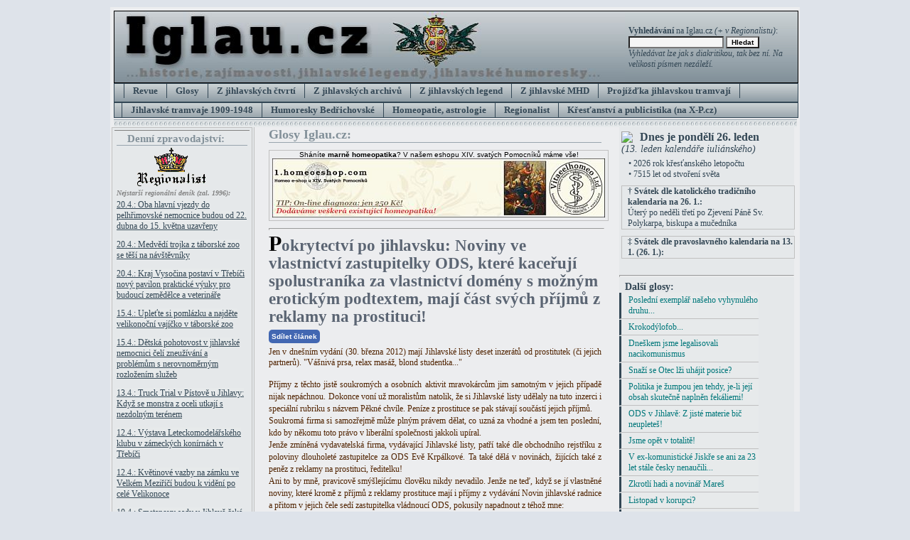

--- FILE ---
content_type: text/html; charset=windows-1250
request_url: http://www.iglau.cz/index.php?idclanku=120330-1333110904&igl=glosa
body_size: 65931
content:
<!DOCTYPE html PUBLIC "-//W3C//DTD XHTML 1.0 Transitional//EN"
"http://www.w3.org/TR/xhtml1/DTD/xhtml1-transitional.dtd">
<html> 
<link rel="shortcut icon" href="favicon.ico">


 
<title>IGLAU.cz: Pokrytectví po jihlavsku: Noviny ve vlastnictví zastupitelky ODS, které kaceřují spolustraníka za vlastnictví domény s možným erotickým podtextem, mají část svých příjmů z reklamy na prostituci!</title> 
<head>
<meta http-equiv="Content-Type" content="text/html; charset=windows-1250" />
<meta name="title" content="Pokrytectví po jihlavsku: Noviny ve vlastnictví zastupitelky ODS, které kaceřují spolustraníka za vlastnictví domény s možným erotickým podtextem, mají část svých příjmů z reklamy na prostituci!" />
<meta name="description" content="Jen v dnešním vydání (30. března 2012) mají Jihlavské listy deset inzerátů od prostitutek (či jejich partnerů). "Vášnivá prsa, relax masáž, blond studentka..."" />
<meta property="og:image" content="http://iglau.cz/images/iglau_logo.jpg" />
 





<meta name="verify-v1" content="SPQmzbYpw5j1F6+j4M8Taoq95+eYZP5/8YixwA7qoaA=" />

  <title>Jihlava (IGLAU.cz) - Glosy Lea Švančary</title>


<meta name="keywords" content="Jihlava,noviny,zprávy,historie,doprava,revue,Regionalist.cz,Iglau.cz,Vysočina,Czech,Hudba,mp3,">
<meta name="verify-v1" content="SPQmzbYpw5j1F6+j4M8Taoq95+eYZP5/8YixwA7qoaA=" />
<META NAME="robots" CONTENT="all,index ">
<META NAME="revisit-after" CONTENT="2 days">

  <!-- <link rel="stylesheet" href="style.css" type="text/css" /> -->
  
<style>

body {background:#dee3ea;
      color: #CCC;
      font-size: 12px;
      font-family: "palatino linotype", "trebuchet ms", "times new roman";
      margin: 0;
      padding: 0;
      text-align: center;
      // z-index:1;} /* Needed to center layout in old IE browsers. */

acronym, abbr {cursor: help;
               border-bottom: 1px dotted #334755;}

h1, h2, h3, h4, h5, h6 {margin: 0 0 25px 0;
                        padding: 0;// z-index:1;
                        }

ul {list-style-type: square;}

p {padding: 0;
   margin: 0 0 25px 0;}

img {border: 0;
     margin: 0 0 0px 0;}
       
h1 {font-size: 18px;color:#829099;border-bottom: 1px solid #98A5AE;}
.glosa {position:relative;top:0px;font-size: 14px;color:#829099;border-bottom: 0px solid #98A5AE; font-weight: bold;}
h2 {font-size: 30px;}
h3 {font-size: 26px;}
h4 {font-size: 22px;color:#829099;border-bottom: 1px solid #98A5AE;}
.glosa {position:relative;top:0px;font-size: 14px;color:#829099;border-bottom: 0px solid #98A5AE; font-weight: bold;}
.glosai {position:relative;top:6px;padding:0px;font-size: 10px;color:#829099;border-bottom: 0px solid #98A5AE; font-weight:normal;text-align:left;}
.ctvrti {position:relative;left:0px;top:0px;padding:0px;font-size: 11px;color:#829099;border-bottom: 0px solid #98A5AE; font-weight:normal;text-align:left;}

h5 {font-size: 18px;}
h6 {font-size: 14px;}
.hh {position:relative;top:10px;font-size: 14px;color:#393939;border-bottom: 1px solid #98A5AE;}

.hh:first-letter
{
font-size: 200%;
font-weight: bold;
color:black;
}



a {color: #334755; text-decoration: underline; background-color: #E7EAEB;}
a:link {color: #334755; background-color: #E7EAEB;}
a:visited {color: #5B7E97; background-color: #E7EAEB;}
a:hover {color: #000; text-decoration: none; background-color: #E7EAEB;}
            
#container {width: 970px;
            text-align: left;
            padding: 5px 0 0;
            margin: 10px auto;
            background-color: #ecedef;
            color: #334755;}

#container2008 {
position:absolute; 
top:10px;
width: 980px;
height:80px;
            text-align: left;
            padding: 5px 0 0;
            
            margin: 0px auto;
            top:10px;
            background-color: transparent;
            color: #334755;}

#header {width: 961px;
         height: 80px;
         background: #E7EAEB url(images/header_background.jpg) repeat-x;
         color: #334755;
         margin: 0 5px;
         padding: 0;
         border: 1px solid #334755;
         position: relative;}

#header2008 {width: 961px;
         height: 100px;
         top:-10px;
         background: #E7EAEB url(images/header_background.jpg) repeat-x;
         color: #334755;
         margin: 0 5px;
         padding-top: 0px;
         border: 1px solid #334755;
         position: relative;}

#logo {float: left;
       margin: 0 5px 0 0;
       padding: 0;}

.hlavickadatum {width: 100px;
position:absolute;
top:50px;
left:600px;
         height: 20px;
         background:transparent;
         color: #334755;
         margin: 0 5px;
         padding: 0;
         border: 1px solid #334755;
         position: relative;}

#header h1 {margin: 36px 0 0 20px;
            padding: 0;
            font-size: 29px;
            line-height: 30px;}

#header h2 {margin: 1px 0 0 20px;
            padding: 0;
            font-size: 14px;
            line-height: 15px;}

/* Begin Search Form CSS */

#search {position: absolute;
         right: 20px;
         top: 54px;}

#search input.text {margin-right: 5px;
                    vertical-align: middle;
                    border: 2px outset #334755;
                    padding: 0.25em;
                    width: 135px;
                    background-color: #E7EAEB;
                    color: #334755;}

#search input.submit
 
{background: #829099 url(images/menu_background.jpg) bottom left repeat-x;
 color: #334755;
 border: 2px outset #334755;
 vertical-align: middle;
 font-weight: bold;
 padding: 0.4em;
 font-size: 0.8em;}

/* End Search Form CSS */

/* Begin main navigation menu. */

#menu {width: 961px;
       height: 25px;
       margin: 2px 5px 0;
       background: #829099 url(images/menu_background.jpg) repeat-x;
       border: 1px solid #334755;}

#menu ul {list-style-type: none;
          text-align: center;
          margin: 0;
          padding: 0;}

#menu li {display: inline;
          margin: 0;
          padding: 0;}

#menu a {text-decoration: none;
         height: 20px;
         padding: 0 12px;
         margin: 0;
         line-height: 20px;
         display: block !important;
         float: left !important;
         background: #829099 url(images/button.jpg) repeat-x;
         color: #334755;
         font-size: 13px;
         font-weight: bold;
         border-left: 1px solid #334755;}


#menu a.first {margin-left: 13px;}



#menu a.oznacene {height: 21px;background:#CED3D9;border-left: 1px solid black;border-right: 1px solid black;border-bottom: 2px solid black;}

* html #menu a.first {margin-left: 5px;} /* IE Hack */

#menu a.first1 {margin-left: 13px;}

* html #menu a.first {margin-left: 5px} /* IE Hack */


#menu a.last {border-right: 1px solid #334755;}

#menu a:hover, #menu a#selected {background: #ACCBDF url(images/button.jpg) repeat-x;
                                 background-position: 0 -30px;
                                 color: #000;}

/* End main navigation menu. */ 



/* Begin main navigation menu. */

#menu2 {width: 961px;
       height: 20px;
       margin: 0px 5px 0;
       
       background: #829099 url(images/menu_background.jpg) repeat-x;
       border: 1px solid #334755;
       }

#menu2 ul {list-style-type: none;
          text-align: center;
          margin: 0;
          padding: 0;}

#menu2 li {display: inline;
          margin: 0;
          padding: 0;}

#menu2 a {text-decoration: none;
         height: 20px;
         padding: 0 12px;
         margin: 0;
         line-height: 20px;
         display: block !important;
         float: left !important;
         background: #829099 url(images/button.jpg) repeat-x;
         color: #334755;
         font-size: 13px;
         font-weight: bold;
         border-left: 1px solid #334755;}


#menu2 a.first {margin-left: 10px;}

* html #menu2 a.first {margin-left: 5px;} /* IE Hack */

#menu2 a.last {border-right: 1px solid #334755;}

#menu2 a:hover, #menu2 a#selected 
{
background: #ACCBDF url(images/button.jpg) repeat-x;
background-position: 0 -30px;
color: #000;
}




/* End main navigation menu 2. */

















/* The leftcolumn division is your main content division. */

#leftcolumn1 {float: left;
             width: 200px;
             padding: 0px;
             border-right:1px solid silver;
             margin: 0 0 0 2px;
             // z-index:1;
              background:#E5E8EA;
             }

#leftcolumn {float: left;
             width: 468px;
             padding: 0;
             margin: 0 0 0 20px;
  color:#502300;
             // background:rgb(224,240,255);
             }

* html #leftcolumn {margin: 0 0 0 13px} /* IE Hack */

#rightcolumn {float:left;
              width: 246px;
             padding: 0;
               background:#E5E8EA;            
              margin: 0 0 0 25px;
              // z-index:1;
              }

#rightcolumn h5, #rightcolumn h6 {border-bottom: 1px solid #98A5AE;
                                  padding: 0 0 2px 0;}

#footer {width: 961px;
         clear: both;
         margin: 0 5px;
         font-size: 11px;
         text-align: center;}

#footer p {padding: 5px 0;
           margin: 0;}

.left {float: left;
       margin: 5px 5px 0 0;}

.right {float: right;
        margin: 5px 0 0 5px;}

.justify {text-align: justify;}

/* Begin topics list. It could instead be used for a list of links. */

#topics {width: 246px;
         margin-bottom: 25px;}

#topics ul {margin: 0;
            padding: 0;
            list-style-type: none;}

#topics h5 {font-size:11px; padding:0 0 0 0;margin:2px;}

#topics li {margin: 0 0 1px;}

#topics a {display: block;
           padding: 3px 0 3px 10px;
           width: 230px;
           background: #BEC6C9 url(images/topics_background.jpg) repeat-x repeat-y;
           color: #334755;
           border-left: 5px solid #334755;
           border-top: 1px inset #334755;
           border-bottom: 1px solid #334755;
           border-right: 1px solid #334755;
           text-decoration: none;}

#topics a:hover {border-left: 5px solid #334755;
                 border-top: 1px outset #4F6C7F;
                 border-bottom: 1px solid #4F6C7F;
                 border-right: 1px solid #4F6C7F;
                 
                 background: #C5CED3 url(images/topics_background.jpg)  repeat-x repeat-y;
                 background-position: 0 -25px;
                 color: #334755;}

/* End topics list. */




.topics1 {width: 185px;
         margin-bottom: 25px;background:transparent;}

.topics1 ul {margin: 0;
            padding: 0;
            list-style-type: none;background:transparent;}

.topics1 li {margin: 0 0 1px;background:transparent;}

.topics1 a {display: block;
           padding: 3px 0 3px 10px;
           width: 183px;
           background:transparent;
           color: #334755;
           color:#5B6573;
           border-left: 0px solid #334755;
           border-top: 0px inset #334755;
           border-bottom: 0px solid #334755;
           border-right: 0px solid #334755;
           }

.topics1 a:hover {border-left: 0px solid #334755;
                 border-top: 0px outset #4F6C7F;
                 border-bottom: 0px solid #4F6C7F;
                 border-right: 2px solid #4F6C7F;
           text-decoration:underline; 
           background:#D5E3E7;     
                 /* background: #C5CED3 url(images/topics_background.jpg)  repeat-x repeat-y; 
                 background-position: 0 -25px;*/
                 color: red;}

/* End topics list. */

.topics7 {width: 185px;
         margin-bottom: 25px;background:transparent;}

.topics7 ul {margin: 0;
            padding: 0;
            list-style-type: none;background:transparent;}

.topics7 li {margin: 0 0 1px;background:transparent;}

.topics7 a {display: block;
           padding: 3px 0 3px 10px;
           width: 183px;
           background:transparent;
           color:#735E7A;
           border-left: 2px solid #334755;
           border-top: 0px inset #334755;
           border-bottom: 0px solid #334755;
           border-right: 0px solid #334755;
           }

.topics7 a:hover {border-left: 2px solid #334755;
                 border-top: 0px outset #4F6C7F;
                 border-bottom: 0px solid #4F6C7F;
                 border-right: 2px solid #4F6C7F;
           text-decoration:underline; 
           background:#D5E3E7;     
                 /* background: #C5CED3 url(images/topics_background.jpg)  repeat-x repeat-y; 
                 background-position: 0 -25px;*/
                 color: red;}

/* End topics list. */


.topics4 {width: 185px;
         margin-bottom: 25px;background:transparent;}

.topics4 ul {margin: 0;
            padding: 0;
            list-style-type: none;background:transparent;}

.topics4 li {margin: 0 0 1px;}

.topics4 a {display: block;
           padding: 3px 0 3px 10px;
           width: 183px;
           
           color:#00777A;
           border-left: 3px solid #334755;
           border-top: 0px inset #334755;
           border-bottom: 1px solid silver;
           border-right: 0px solid #334755;
           text-decoration: none;}

.topics4 a:hover {border-left: 3px solid #334755;
                 border-top: 0px outset #4F6C7F;
                 border-bottom: 0px solid #4F6C7F;
                 border-right: 1px solid #4F6C7F;
                 
                 background: #C5CED3 url(images/topics_background.jpg)  repeat-x repeat-y;
                 background-position: 0 -25px;
                 color: #334755;}

/* End topics list. */





.topics2 {width: 185px;
         margin-bottom: 25px;}

.topics2 ul {margin: 0;
            padding: 0;
            list-style-type: none;}

.topics2 li {margin: 0 0 1px;}

.topics2 a {display: block;
           padding: 1px 0 1px 10px;
           width: 183px;
           
           color: #334755;
           border-left: 5px solid #334755;
           border-top: 0px inset #334755;
           border-bottom: 1px solid silver;
           border-right: 0px solid #334755;
           text-decoration: none;}

.topics2 a:hover {border-left: 5px solid #334755;
                 border-top: 0px outset #4F6C7F;
                 border-bottom: 1px solid #4F6C7F;
                 border-right: 1px solid #4F6C7F;
                 
                 background: #C5CED3 url(images/topics_background.jpg)  repeat-x repeat-y;
                 background-position: 0 -25px;
                 color: #334755;}

/* End topics list. */



.topics3 {width: 246px;
         margin-bottom: 25px;}

.topics3 ul {margin: 0;
            padding: 0;
            list-style-type: none;}

.topics3 li {margin: 0 0 1px;font-size:10px;}
.topics3 h3 {margin: 0 0 1px;font-size:10px;font-weight:400;}

.topics3 a {display: block;
           padding: 3px 0 3px 10px;
           width: 230px;
           
           color: #334755;
           border-left: 5px solid #334755;
           border-top: 0px inset #334755;
           border-bottom: 1px solid silver;
           border-right: 0px solid #334755;
           text-decoration: none;}

.topics3 a:hover {border-left: 5px solid #334755;
                 border-top: 0px outset #4F6C7F;
                 border-bottom: 1px solid #4F6C7F;
                 border-right: 1px solid #4F6C7F;
                 
                 background: #C5CED3 url(images/topics_background.jpg)  repeat-x repeat-y;
                 background-position: 0 -25px;
                 color: #334755;}

/* End topics list. */



.topics5 {width: 450px;
         margin-bottom: 25px;}

.topics5 ul {margin: 0;
            padding: 0;
            list-style-type: none;}

.topics5 li {margin: 0 0 1px;font-size:14px;color:black;}
.topics5 h3 {margin: 0 0 1px;font-size:10px;font-weight:400;}

.topics5 a {display: block;
           padding: 3px 0 3px 10px;
           width: 445px;
           background:#E6E6E6;
           color: #334755;
           border-left: 10px solid silver;
           border-top: 1px inset #334755;
           border-bottom: 1px solid silver;
           border-right: 0px solid silver;
           text-decoration: none;}

.topics5 a:hover {border-left: 10px solid #334755;
                 border-top: 1px outset #4F6C7F;
                 border-bottom: 1px solid #4F6C7F;
                 border-right: 0px solid #4F6C7F;
                 
                 background: #C5CED3 url(images/topics_background.jpg)  repeat-x repeat-y;
                 background-position: 0 -25px;
                 color: #334755;}

/* End topics list. */


.topics6 {width: 185px;
         margin-bottom: 25px;}

.topics6 ul {margin: 0;
            padding: 0;
            list-style-type: none;}

.topics6 li {margin: 0 0 1px;}

.topics6 a {display: block;
           padding: 3px 0 3px 8px;
           width: 183px;
           
           color:#0054B9;
           border-left: 5px solid #334755;
           border-top: 0px inset #334755;
           border-bottom: 1px solid silver;
           border-right: 0px solid #334755;
           text-decoration: none;}

.topics6 a:hover {border-left: 5px solid #334755;
                 border-top: 0px outset #4F6C7F;
                 border-bottom: 1px solid #4F6C7F;
                 border-right: 1px solid #4F6C7F;
                 
                 background: #C5CED3 url(images/topics_background.jpg)  repeat-x repeat-y;
                 background-position: 0 -25px;
                 color: #334755;}

/* End topics list. */


.topics8 {width: 320px;
         margin-bottom: 25px;}

.topics8 ul {margin: 0;
            padding: 0;
            list-style-type: none;}

.topics8 li {margin: 0 0 1px;list-style-type: none;}

.topics8 a {display: block;
           padding: 3px 0 3px 8px;
           width: 318px;
           
           color:#0054B9;
           border-left: 2px solid #E7EAEB;
           border-top: 0px inset #334755;
           border-bottom: 0px solid silver;
           border-right: 0px solid #334755;
           text-decoration: none;}

.topics8 a:hover {border-left: 2px solid red;
                 border-top: 0px outset #4F6C7F;
                 border-bottom: 0px solid #4F6C7F;
                 border-right: 0px solid #4F6C7F;
                 
                 background-position: 0 -25px;
                 color: brown;}

/* End topics list. */


/* Begin topics list. It could instead be used for a list of links. */

#topicsctvrti {width: 246px;
         margin-bottom: 25px;}

#topicsctvrti ul {margin: 0;
            padding: 0;
            list-style-type: none;}

#topicsctvrti li {margin: 0 0 2px;}

#topicsctvrti a {display: block;
           padding: 3px 0 3px 10px;
           width: 230px;
           
           color: #334755;
           border-left: 5px solid #334755;
           border-top: 0px inset #334755;
           border-bottom: 1px solid #334755;
           border-right: 0px solid #334755;
           text-decoration: none;}

#topicsctvrti a:hover {border-left: 5px solid #334755;
                 border-top: 0px outset #4F6C7F;
                 border-bottom: 1px solid #4F6C7F;
                 border-right: 0px solid #4F6C7F;
                 
                 background: #CCD1D5 ;
                 background-position: 0 -25px;
                 color: #334755;}


/* End topics list. */


/* Begin topics list. It could instead be used for a list of links. */

#topicsvilimek {width: 246px;
         margin-bottom: 25px;}

#topicsvilimek ul {margin: 0;
            padding: 0;
            list-style-type: none;}

#topicsvilimek li {margin: 0 0 2px;}

#topicsvilimek a {display: block;
           padding: 3px 0 3px 1px;
           width: 230px;
           
           color: #334755;
           border-left: 5px solid #334755;
           border-top: 0px inset #334755;
           border-bottom: 1px solid silver;
           border-right: 0px solid #334755;
           text-decoration: none;}

#topicsvilimek a:hover {border-left: 5px solid #334755;
                 border-top: 0px outset #4F6C7F;
                 border-bottom: 1px solid #4F6C7F;
                 border-right: 0px solid #4F6C7F;
                 
                 background: #CCD1D5 ;
                 background-position: 0 -25px;
                 color: #334755;}


/* End topics list. */



.date {float: right;
       font-size: 11px;
       margin: 7px 0 0;
       font-style: italic;}

.divider {width: 961px;
          height: 11px;
          clear: both;
          margin: 2px 5px 0;
          background: #E7EAEB url(images/divider.jpg) repeat-x;
          color: #334755;}

.divider2 {margin: 0 0 25px;
           border-bottom: 1px solid #98A5AE;}

.featured {border: 1px solid #98A5AE;
            padding: 5px 5px 0;
            background: #E7EAEB url(images/gradient.jpg) repeat-x;
            color:#425462;}

#navigace
{
position:relative;
top:0;
list-style: none outside none;
margin:0;
padding: 0;

}

@media all {
#navigace {
text-align: right;
font: normal normal 10px Verdana, Geneva, Arial, Helvetica, sans-serif;
color:red;
}
}

#navigace li
{
position:relative;
left:-10px;

display: inline;
line-height: 1.2em;
margin: 0;
padding:4px;
position: relative;
text-align:center;
}

html>body #navigace li
{
background:#E7EAEB;
margin: 0 3px 0 0;
padding: 4px 0px 4px 0;
}

#navigace a, #navigace a:link, #navigace a:visited
{
background: #829099 url(images/topics_background.jpg) repeat-x;
border: 1px solid #FFF;
bottom: 2px;
color:#334755;
cursor: pointer;
display: inline;
height: 1em;
margin: 0;
padding: 3px 5px 3px 5px;
position: relative;
right: 2px;
text-decoration: none;
}

#navigace a:hover
{
background: #ACCBDF url(images/topics_background.jpg);
border: 1px inset #FFF;
bottom: 1px;
color:#FF004D;
position: relative;
right: 1px;
}

.fotecka_x
{
position:relative;
top:0;
left:0;
padding-right:10px;
_padding:0;
margin-top:0;
margin-left:0;
margin-right:10;
margin-bottom:0;
_margin-top:0;
_margin-left:0;
_margin-right:0;
_margin-bottom:0;
border:0px outset black; 
float:left;
background:transparent;
FILTER: progid:DXImageTransform.Microsoft.Shadow(color=gray,direction=135) progid:DXImageTransform.Microsoft.Fade(duration=0.9,overlap=1.0);
}


.fotecka_y
{
position:relative;
top:0;
left:0;
padding-right:10px;
width:300px;
_padding:0;
margin-top:7px;
margin-left:7px;
margin-right:10;
margin-bottom:0;
_margin-top:7px;
_margin-left:7px;
_margin-right:0;
_margin-bottom:0;
border:0px outset black; 

background:transparent;
FILTER: progid:DXImageTransform.Microsoft.Shadow(color=gray,direction=135) progid:DXImageTransform.Microsoft.Fade(duration=0.9,overlap=1.0);
}

.fotecka a {



background:black;
}


.fotecka_revue
{
position:relative;
top:0;
left:0;
padding-left:10px;
_padding:0;
margin-top:10px;
margin-left:0;
margin-right:10;
margin-bottom:0;
_margin-top:10px;
_margin-left:10px;
_margin-right:0;
_margin-bottom:0;
border:0px outset black; 
float:right;
background:transparent;
FILTER: progid:DXImageTransform.Microsoft.Shadow(color=gray,direction=135) progid:DXImageTransform.Microsoft.Fade(duration=0.9,overlap=1.0);
}
.fotecka a {

background:black;
}



.fotecka_glosa
{
position:relative;
top:0px;
left:0px;
padding:1px;
margin-top:5px;
margin-left:10px;
margin-right:0px;
margin-bottom:2px;
float:right;
// z-index:2;
}

.fotecka_glosa_popisek
{
position:relative;
top:0px;
left:0px;
width:98px;
padding:0px;
margin-top:0px;
margin-left:0px;
margin-right:0px;
margin-bottom:0px;
float:right;
// z-index:2
}


.fotecka1
{
position:relative;
top:0px;
left:0px;
padding:1px;
margin-top:0px;
margin-left:0px;
margin-right:10px;
margin-bottom:2px;

border:0px outset silver; 
font-family:"Times CE", serif;
font-size:14px;
font-weight:normal;
text-align:center;
float:left;
background:#E3DEDD;
background:black;

}


.reklama
{
position:relative;
top:10px;
left:0px;
padding-left:0px; 
padding-right:0px;
padding-top:0px; 
padding-bottom:15px;
}


.obalclanek
{
position:relative;
top:0px;
padding-left:0px; 
padding-right:0px;
padding-top:0px; 
padding-bottom:15px;
text-align:justify;
// z-index:1;
}

.obalclanek1
{


}

.titulek
{
font-size:23px;
font-weight:normal;
color:#5B6573;
margin: 0 0 10px 0;
padding: 0;
line-height:110%;
text-align:left;
font-weight:bold;
}

h3:first-letter
{
font-size: 110%;
font-weight: bold;
color:black;
}

.titulek:first-letter
{
font-size: 130%;
font-weight: bold;
color:black;
}

.hlavni_titulekkalendar
{
font-size:23px;
font-weight:normal;
color:black;
margin: 0 0 10px 0;
padding: 0;
line-height:110%;
text-align:left;
font-weight:bold;
}

.hlavni_titulekkalendar:first-letter
{
font-size: 130%;
font-weight: bold;
color:black;
}

.titulek_glosa
{
font-size:14px;
font-weight:normal;
color:black;
margin: 0 0 10px 0;
padding: 0;
line-height:100%;
text-align:left;
font-weight:bold;
font-style: italic;
// z-index:2;
}

.titulekvelkefoto
{
font-size:17px;
font-weight:normal;
color:#5B6573;
margin: 0 0 10px 0;
padding: 0;
line-height:100%;
text-align:center;
font-weight:bold;
font-style: italic;
}

.titulek_glosa:first-letter
{
font-size: 130%;
font-weight: bold;
color:black;
}

.perex_glosa
{
position:relative;
top:0px;
padding-top:0px; 
padding-bottom:4px;
text-align:justify;
font-style: italic;
// z-index:2;
}

.perex
{

top:0px;
padding-top:5px; 
padding-bottom:15px;
text-align:justify;
}

.clanek
{

top:0px;
padding-left:0px; 
padding-right:0px;
padding-top:0px; 
padding-bottom:0px;

text-align:justify;
line-height:147%;
}

.x_kalendar
{
position:relative;
top:-10px;
padding-left:2px; 
padding-right:2px;
padding-top:0px; 
padding-bottom:0px;
text-align:justify;
line-height:147%;

}

.redaktor
{
position:relative;
top:0px;
left:0px;
padding-left:0px; 
padding-right:0px; 

padding-top:0px; 
padding-bottom:20px;

font-weight:bold;
text-align:right;
}

#obalovydiv
{
position:relative;
top:10px;
left:0px;
width:468px;
padding-left:0px; 
padding-right:0px; 

padding-top:0px; 
padding-bottom:20px;
text-align:justify;
}

.formularkultura
{
position:relative;
top:0px;
left:0px;
padding-left:0px; 
padding-right:0px; 
padding-top:0px; 
padding-bottom:0px;
text-align:justify;
}


.diskuse
{
position:relative;
top:5px;
left:0px;
font-family:serif; 
font-size: 12px;
color:#5B7E97;

padding-left:20px; 
padding-right:20px; 
padding-top:0px; 
padding-bottom:20px;
text-align:justify;
border:1px solid #D4D0C8;
}

.diskuseclanek
{
position:relative;
top:0px;
left:0px;
font-family:serif; 
font-size: 12px;
color:red;

padding-left:20px; 
padding-right:20px; 
padding-top:0px; 
padding-bottom:20px;
text-align:justify;
border:0px solid #D4D0C8;
}

.pravakultura
{
position:relative;
top:0px;
left:2px;
padding:2px; 
margin:0; 
width: 148px;
/* height: auto; */
background-color: transparent;
font-family:Times,Times New Roman,serif;
font-size:11px;
color:#6A6A6A;
text-align:left;
}

.cell {
		width: 30px;
		height: 10px;
		font-family: "ARIAL CE", "HELVETICA CE","ARIAL","HELVETICA";
		font-size: 10px;
		border:1px solid rgb(192,192,192);
		}

.cell a {
    text-decoration: none;
		border:0px solid rgb(192,192,192);
		background:transparent;
		color:gray;
		}
		
.cell a:visited {
    text-decoration: none;
		border:0px solid rgb(192,192,192);
		background:transparent;
		}
    
		

.kalendarium1
{

font-family:Times,Times New Roman,serif;
width: 430px;
font-size:12px;
line-height:130%;
text-align:justify;
}

.diskuseclanek
{
position:relative;
top:0px;
left:0px;
font-family: Verdana, Arial, Helvetica, sans-serif; 
font-size: 9px;
color:brown;

padding-left:20px; 
padding-right:20px; 
padding-top:0px; 
padding-bottom:20px;
text-align:justify;
border:0px solid #D4D0C8;
}

.DiskuseCas
{
position:relative;
top:0px;
left:6px;
font-family: Verdana, Arial, Helvetica, sans-serif; 
font-size: 9px;
color:silver;
text-align:left;
border:0px solid #D4D0C8;
}

.seznamDiskuseObal
{
position:relative;
top:0px;

left:20px;
padding:5px;
padding-top:15px;
padding-left:10px;

font-family: Verdana, Arial, Helvetica, sans-serif; 

text-align:left;

border:0px solid gray;
}
.SeznamDiskuseObal1
{
font-family: Verdana, Arial, Helvetica, sans-serif; 
font-size: 13px;
color:#334755;
text-align:left;
}
.SeznamDiskuse
{
font-family: "palatino linotype", "trebuchet ms", "times new roman"; 
font-size: 14px;
color:black;
font-weight:700;
text-align:left;
text-decoration:none;
first-letter; 
}
.DiskuseCas
{
font-family: "palatino linotype", "trebuchet ms", "times new roman"; 
font-size: 12px;
color:#334755;
font-weight:400;
text-align:left;

}

.teloZpravy
{
font-family: "palatino linotype", "trebuchet ms", "times new roman";
font-size: 12px;
color:#334755;
font-weight:400;
text-align:left;
}

.hlavickaZpravy
{
font-family: "palatino linotype", "trebuchet ms", "times new roman";
font-size: 13px;
color:#808080;
font-weight:400;
text-align:left;
}
input {font-family:monospace; font-weight:bold; background-color:whitesmoke; color:#000000; font-family: Verdana, Arial, Helvetica, sans-serif; font-size: 10px;}

.tablevilimek
{
font-family: "palatino linotype", "trebuchet ms", "times new roman";
font-size: 12px;
color:#808080;
font-weight:400;
text-align:left;
}
.tablevilimek h4
{
font-family: "palatino linotype", "trebuchet ms", "times new roman";
font-size: 12px;
color:#808080;
font-weight:700;
text-align:left;
}
table h4
{
font-family: "palatino linotype", "trebuchet ms", "times new roman";
font-size: 12px;
text-align:justify;
}
table h4
{
font-family: "palatino linotype", "trebuchet ms", "times new roman";
font-size: 12px;
font-weight:700;
text-align:justify;
}



</style>  

<link rel="stylesheet" href="lightbox2-master/dist/css/lightbox.min.css">


</head>
     <script type="text/javascript">
    <!-- <![CDATA[
    var myTWin = window.myTWin;
    
    function OpenMyWin(link,winName)
    {
      var retValue=true;
      if (myTWin!=null && !myTWin.closed)
      {
        myTWin.focus();
        myTWin.location.href=link.href;
      }
      else
      {
        myTWin=window.open(link.href,winName,'width=550,height=450,menubar=yes,resizable=yes,scrollbars=yes,left=100,top=100');
        
        if (myTWin==null || typeof(myTWin)=="undefined")
          retValue=false;
        else
        {
          link.target=winName;
          myTWin.focus();
        }
      }
      return retValue;
    }
    //]]> -->
    </script>
<body>

<div id="container">

<div id="header" style="height:100px;border:1px solid black;padding-bottom:0;margin-bottom:0;">

<a href="http://iglau.cz"><img id="logo" style="width: 718px; height: 100px;" src="images/_logo_2019.jpg" border="0" alt="Jste jihlavskými patrioty? Pak jste zde správně na denním jihlavském journalu IGLAU.cz. Denní publicistika z Jihlavy, kultura, zajímavosti, revue, osobnosti, výročí..."></a>



<script LANGUAGE="JavaScript">
function kontrola() {
var text_jmena = document.vyhledavani.hledati.value;



if(document.vyhledavani.hledati.value.length < 3) {
alert('Hledat lze výraz o nejméně 3 znacích!');
document.vyhledavani.hledati.value = text_jmena;
}
else {
document.vyhledavani.submit();
}

}
</script>

<form name="vyhledavani"  method="post" action="index.php" style="margin-top:20px;">
<b>Vyhledávání</b> na Iglau.cz <i>(+ v Regionalistu)</i>:<br>
<input type = "search" name="hledati" required> <input type="button" value="Hledat" OnClick="kontrola();"> <br>
<i>Vyhledávat lze jak s diakritikou, tak bez ní. Na velikosti písmen nezáleží.</i>
</form>
<!--For the search feature to work, you will of course need to do some server side scripting.-->


</div>

<!--Begin main navigation menu.-->

<div id="menu" style="padding-top:0;margin-top:0;">

<ul>
<li><a class="first" href="index.php" title="Nejnovější články na Iglau.cz">Revue</a></li>
<li><a href="index.php?igl=glosa" title="Glosy, komentáře, úvahy, zamyšlení...">Glosy</a></li>
<li><a href="ctvrti.php">Z jihlavských čtvrtí</a></li>
<li><a href="jihlava_dejiny.php" title="Z jihlavských archivů - Ladislav Vilímek...">Z jihlavských archivů</a></li>

<li><a href="index.php?igl=legendy" title="Z jihlavských legend a pověstí...">Z jihlavských legend</a></li>

<li><a href="index.php?igl=tramvaje" title="Z historie nejen jihlavských tramvají">Z jihlavské MHD</a></li>

<li><a href="index.php?igl=tramvaje1" class="last"  title="Projížďka jihlavskou tramvají">Projížďka jihlavskou tramvají</a></li>


<!--
<li><a href="genius.php" title="Jihlavsko, genius loci - pro Iglau píše doc. Jiří Bednář...">Jihlavsko, genius loci</a></li>
-->


</ul>
</div>


<div id="menu2">
<ul>
<!-- 
<li><a class="first" href="genius.php">Kultura</a></li> 
<li><a href="vip.php">Kam v Jihlavě?</a></li>
-->
<li><a href="index.php?igl=tramvaje2" class="first">Jihlavské tramvaje 1909-1948</a></li>
<li><a href="http://humoresky.iglau.cz" target="_blank">Humoresky Bedřichovské</a></li>
<li><a href="http://www.leosvancara.cz"  target="_blank" title="Homeopatie, astrologie, osobní web Lea P. Švančary...">Homeopatie, astrologie</a></li>
<li><a href="http://regionalist.cz">Regionalist</a></li>
<li><a href="http://x-p.cz" target="_blank">Křesťanství a publicistika (na X-P.cz)</a></li>



</ul>


</div>

<!--End main navigation menu.-->

<!--Leave the following division empty.-->

<div class="divider">
</div>

<!--Place your main content within the following division-->
<div id="leftcolumn1">

<style>
/* list styles */
/* LEFT MENU */

#column .type{margin:0 0 10px;padding:5px 0 5px 15px;background:#836b4c;color:#f3efde;font-size:1.5em;}
#menu3, #menu4{margin:0 0 10px;font-family:Arial,Trebuched;width:140px;font-size:10px;}
#menu3 ul, #menu4 ul{margin:4px 0;padding:0 15px 2px;list-style:none;}


/* #menu3 .selected, #menu4 .selected{background-color:inherit;color:#be420e;text-decoration:underline;} */
</style>
<div style="position:relative;width:190px;border:1px solid silver;padding:3px;font-weight:700;background:transparent;margin-bottom:10px;font-weight:700;font-size:10px;color:black;">
<!-- <div style="font-size:10px;color:red;">Homeopatický eshop:<br></div> -->

<div style="border-right: 0px solid gray;border-top: 1px solid gray;padding:3px;text-align:left;">
<h1 style="font-size:15px;margin:0;padding:0;padding-left:15px;">Denní zpravodajství:</h1>


<img src="http://www.regionalist.cz/rss_korunka.gif" border=0 style="text-align:left;margin-left:25px;" title="Náš internetový deník Regionalist...">
<div style="color:gray;margin-bottom:4px;"><i>Nejstarší regionální deník (zal. 1996):</i></div>
 <a href="http://iglau.cz/index.php?idclanku=250420-1745130386#745130386" style='font-size:12px;font-weight:300;'>20.4.: Oba hlavní vjezdy do pelhřimovské nemocnice budou od 22. dubna do 15. května uzavřeny</a><br><br><a href="http://iglau.cz/index.php?idclanku=250420-1745130018#745130018" style='font-size:12px;font-weight:300;'>20.4.: Medvědí trojka z táborské zoo se těší na návštěvníky</a><br><br><a href="http://iglau.cz/index.php?idclanku=250420-1745130118#745130118" style='font-size:12px;font-weight:300;'>20.4.: Kraj Vysočina postaví v Třebíči nový pavilon praktické výuky pro budoucí zemědělce a veterináře</a><br><br><a href="http://iglau.cz/index.php?idclanku=250415-1744704651#744704651" style='font-size:12px;font-weight:300;'>15.4.: Upleťte si pomlázku a najděte velikonoční vajíčko v táborské zoo</a><br><br><a href="http://iglau.cz/index.php?idclanku=250415-1744712484#744712484" style='font-size:12px;font-weight:300;'>15.4.: Dětská pohotovost v jihlavské nemocnici čelí zneužívání a problémům s nerovnoměrným rozložením služeb</a><br><br><a href="http://iglau.cz/index.php?idclanku=250413-1744547420#744547420" style='font-size:12px;font-weight:300;'>13.4.: Truck Trial v Pístově u Jihlavy: Když se monstra z oceli utkají s nezdolným terénem</a><br><br><a href="http://iglau.cz/index.php?idclanku=250412-1744453432#744453432" style='font-size:12px;font-weight:300;'>12.4.: Výstava Leteckomodelářského klubu v zámeckých konírnách v Třebíči </a><br><br><a href="http://iglau.cz/index.php?idclanku=250412-1744451038#744451038" style='font-size:12px;font-weight:300;'>12.4.: Květinové vazby na zámku ve Velkém Meziříčí budou k vidění po celé Velikonoce</a><br><br><a href="http://iglau.cz/index.php?idclanku=250410-1744273442#744273442" style='font-size:12px;font-weight:300;'>10.4.: Smetanovy sady v Jihlavě čeká oživení: park dostane nové stromy, keře i cesty</a><br><br><a href="http://iglau.cz/index.php?idclanku=250410-1744271961#744271961" style='font-size:12px;font-weight:300;'>10.4.: Pašijová hra Co se stalo s Ježíšem? ve Žďáře nad Sázavou</a><br><br><a href="http://iglau.cz/index.php?idclanku=250410-1744281058#744281058" style='font-size:12px;font-weight:300;'>10.4.: Nemocnice v Pelhřimově modernizuje diagnostiky kolorektálního karcinomu</a><br><br><a href="http://iglau.cz/index.php?idclanku=250410-1744271480#744271480" style='font-size:12px;font-weight:300;'>10.4.: Kreativní velikonoční tvoření a prohlídky v jaderné elektrárně v Dukovanech </a><br><br><a href="http://iglau.cz/index.php?idclanku=250410-1744293523#744293523" style='font-size:12px;font-weight:300;'>10.4.: Cesta z Třebíče na Pekelný kopec ožije mraveništěm, obřím včelím úlem či pavučinou</a><br><br><a href="http://iglau.cz/index.php?idclanku=250408-1744140443#744140443" style='font-size:12px;font-weight:300;'>8.4.: Řidič Mercedesu se obcí prohnal rychlostí 126 kilometrů v hodině, přišel o řidičský průkaz</a><br><br><a href="http://iglau.cz/index.php?idclanku=250408-1744140327#744140327" style='font-size:12px;font-weight:300;'>8.4.: V jihlavské nemocnici na Den zdraví poradí kuřákům i nastávajícím maminkám</a><br><br></div>



<!DOCTYPE HTML PUBLIC "-//W3C//DTD HTML 4.01 Transitional//EN">
<html>
  <head>
  <meta http-equiv="content-type" content="text/html; charset=utf-8">
  <meta name="generator" content="PSPad editor, www.pspad.com">
  <title></title>
  
  </head>
  <body>
<style>
.reklama_obal {
      width:80%;
      background:rgb(251,249,233);
      color: black;
      font-size: 11px;
      font-family: "Arial", "trebuchet ms", "sans-serif";
      margin:0;
      margin-top: 8px;
      margin-bottom: 8px;
      margin-left:6px;
      padding: 5px;
      text-align: justify;
      border: 1px dotted silver;
      border-radius:15px;
      cursor: help;
      box-shadow: 2px 2px 8px black;
      
}

.reklama_obal a:link {text-decoration: none}
.reklama_obal a:visited {text-decoration: none;}
.reklama_obal a:hover {text-decoration: none;}

.reklama_titulek {
// font-variant:small-caps;
font-size: 15px;
font-weight:700;
text-align:center;
margin-bottom:3px;
color:red;
}
.reklama_klienti {
font-style:italic;
font-size: 10px;
font-weight:300;
color:purple;
text-align:left;
margin:5px;
float:left;
}
.reklama_popisek {
font-size: 10px;
font-weight:300;
text-align:left;
margin-bottom:3px;
color:rgb(17,72,131);
}
.reklama_cena {

font-weight:700;
font-size: 13px;

color:blue;
text-align:right;
margin:2px;



}



</style>


<script src="https://cwbc.cz/db_script/produkty.js"></script>




  </body>
</html>

<h1 style="font-size:16px;margin:0;padding:0;padding-left:15px;margin-top:20px;border-bottom:1px solid silver;">Publicistika:</h1>

<div style="position:relative;left:10px;line-height:140%;border-top:0px solid silver;text-align:left;margin-top:10px;">


<font style="color:black;font-family:Times,Times New Roman,serif;font-size:16px;"><b>H</font>
<font style="color:gray;font-family:Times,Times New Roman,serif;font-size:13px;">umoresky </b></font>
<font style="color:black;font-family:Times,Times New Roman,serif;font-size:16px;"><b>B</font><font style="color:gray;font-family:Times,Times New Roman,serif;font-size:13px;">edřichovské </b></font>
</div>

<img src="images/humoresky_iglau.jpg" width=170 align=center style="margin-bottom:10px;padding:2px;border:1px solid silver;">
<div style="color:gray;margin-bottom:7px;font-size:10px;font-weight:300;text-align:center;"><i>Vzpomínky a sekvence (nejen) z jihlavského Bedřichova, Dřevěných Mlýnů a okolí:</i></div>

<a href="http://humoresky.iglau.cz/?p=5406" target='_blank' style='font-size:12px;font-weight:300;'>Příběh dušičkový…</a><br><br><a href="http://humoresky.iglau.cz/?p=369" target='_blank' style='font-size:12px;font-weight:300;'>Jak hospodář Václav chtěl tak usilovně život zachránit, až o něj přišel…</a><br><br><a href="http://humoresky.iglau.cz/?p=353" target='_blank' style='font-size:12px;font-weight:300;'>Děkanovo kvarteto, aneb, jak většina má vždy patrně asi pravdu.</a><br><br><a href="http://humoresky.iglau.cz/?p=342" target='_blank' style='font-size:12px;font-weight:300;'>Listopad 1989: Koncert ve Vlašimi, demonstrace nefachčenek – a také co tehdy prorocky odhadl starý kněz.</a><br><br><a href="http://humoresky.iglau.cz/?p=339" target='_blank' style='font-size:12px;font-weight:300;'>Jak se moje pomsta udavačskému komunistickému dědkovi skrze krásné ženské nohy proměnila v trojku z chování.</a><br><br><a href="http://humoresky.iglau.cz/?p=334" target='_blank' style='font-size:12px;font-weight:300;'>Proč měl jihlavský adventní věnec nikoli čtyři, ale šest svíček?</a><br><br><a href="http://humoresky.iglau.cz/?p=325" target='_blank' style='font-size:12px;font-weight:300;'>Těžké hříšníky jejich vlastní hříchy ani do hrobu někdy nepustí…</a><br><br><a href="http://humoresky.iglau.cz/?p=314" target='_blank' style='font-size:12px;font-weight:300;'>Příběh dušičkový, aneb jak jsem se už nikdy nestal mrakopravcem.</a><br><br><a href="http://humoresky.iglau.cz/?p=305" target='_blank' style='font-size:12px;font-weight:300;'>Co povyprávěl starý skicář o poslední šachové partii s mým dědečkem?</a><br><br><a href="http://humoresky.iglau.cz/?p=297" target='_blank' style='font-size:12px;font-weight:300;'>Příběh ztraceného kocourka Mňouka…</a><br><br><a href="http://humoresky.iglau.cz/?p=292" target='_blank' style='font-size:12px;font-weight:300;'>Jak jsem kdysi rozebíral a vzápětí postavil – kremační pec!</a><br><br><a href="http://humoresky.iglau.cz/?p=279" target='_blank' style='font-size:12px;font-weight:300;'>Důstojník socialistické armády zůstane důstojníkem – i kdyby byl třebas ministrem!</a><br><br><a href="http://humoresky.iglau.cz/?p=242" target='_blank' style='font-size:12px;font-weight:300;'>O studentské lásce, o tajném biskupovi a i o tom, jak jsem se stal vlastně novinářem</a><br><br><a href="http://humoresky.iglau.cz/?p=239" target='_blank' style='font-size:12px;font-weight:300;'>Závod míru, aneb jak jsem kdysi v továrně zachránil negramotného mistra.</a><br><br><a href="http://humoresky.iglau.cz/?p=203" target='_blank' style='font-size:12px;font-weight:300;'>Doutník od papeže, aneb děda výtržníkem…</a><br><br> 

</div>



<!-- glosy: -->










<div class="topics4">


</div>

</div>



<div id="leftcolumn">


<h1 style="padding:0;margin:0">Glosy Iglau.cz:</h1>








<div style="position:relative;left:-10px;margin:0;padding:0;border:0px solid #923689;"><div style="font-family:Verdana, Geneva, Arial, Helvetica, sans-serif;padding:4px;padding-top:0px;margin:10px;font-size:10px;text-align:center;color:black;border-top:1px solid silver;border:1px solid silver;width:468px;">
      Sháníte <b>marně homeopatika</b>? V našem eshopu XIV. svatých Pomocníků máme vše!
 <a href="http://cwbc.cz/" target="_blank"><img src="http://www.x-p.cz/reklama_2.jpg" border=0 align=center></a>
</div></div>

<hr style="height:1px;width:470px;color:silver;">







<!-- hlavní denní článek -->






<!-- 120330-1333110904 -->
  

<div class="titulek">Pokrytectví po jihlavsku: Noviny ve vlastnictví zastupitelky ODS, které kaceřují spolustraníka za vlastnictví domény s možným erotickým podtextem, mají část svých příjmů z reklamy na prostituci!</div> <div style='text-align:left;margin-bottom:4px;'><span style="background-color: #4267b2; color: white; cursor: pointer; padding:4px;font:bold 10px 'Helvetica Neue', Calibri, Helvetica, Arial;border-radius:5px;border: outset 0px;" onclick=" window.open('http://www.facebook.com/sharer.php?u=http://www.iglau.cz/revue.php?idclanku=120330-1333110904','','width=500, height=300')">Sdílet článek</span></div>  <div class="perex">Jen v dnešním vydání (30. března 2012) mají Jihlavské listy deset inzerátů od prostitutek (či jejich partnerů). "Vášnivá prsa, relax masáž, blond studentka..."</div> 

 


 

 <div class="clanek">Příjmy z těchto jistě soukromých a osobních aktivit mravokárcům jim samotným v jejich případě nijak nepáchnou. Dokonce voní už moralistům natolik, že si Jihlavské listy udělaly na tuto inzerci i speciální rubriku s názvem Pěkné chvíle. Peníze z prostituce se pak stávají součástí jejich příjmů.<br>Soukromá firma si samozřejmě může plným právem dělat, co uzná za vhodné a jsem ten poslední, kdo by někomu toto právo v liberální společnosti jakkoli upíral. <br>Jenže zmíněná vydavatelská firma, vydávající Jihlavské listy, patří také dle obchodního rejstříku z poloviny dlouholeté zastupitelce za ODS Evě Krpálkové. Ta také dělá v novinách, žijících také z peněz z reklamy na prostituci, ředitelku!<br>Ani to by mně, pravicově smýšlejícímu člověku nikdy nevadilo. Jenže ne teď, když se jí vlastněné noviny, které kromě z příjmů z reklamy prostituce mají i příjmy z vydávání Novin jihlavské radnice a přitom v jejich čele sedí zastupitelka vládnoucí ODS, pokusily napadnout z téhož mne:<br>"Člen jihlavské rady ODS Leo Švančara je bez stálých příjmů a městu dluží peníze, a možná i proto se snaží vydělat, kde se dá. Městu se pokoušel prodat internetovou doménu se jménem Iglau.cz a vlastní dle svých slov řadu dalších serverů, dokonce i s eroticko-fetišistickou tématikou," horlí v dnešních Jihlavských listech jejich druhý poloviční vlastník Petr Klukan. (Podotýkám, že jsem invalidní důchodce, jakožto bývalý autor na volné noze bez nároku na pensi a před časem jsem městu dlužil část nájemného v našem bytě. Dnes již ovšem nedlužím ani korunu, což pan Klukan rovněž zřejmě nikdy nezmíní!) <br>Poněkud však P. Klukan též opomenul připomenout, že vlastník domény a provozovatel webu bývají velmi často různé osoby. Pokud totiž koupíte doménu, která představuje časem jistou hodnotu, tak ji prodáte pouze v případě, že vám někdo nabídne odpovídající cenu. V opačném případě si ji ponecháte v šuplíku na "lepší časy".<br>Stejně tak Petr Klukan nezmínil - a patrně to dost možná ani neví - že jsem (mimo jiných) vlastníkem i domény, která nese název <a href="http://www.jihlavske-listy.eu.">www.jihlavske-listy.eu.</a> A přesto nemám s jeho Jihlavskými listy společného nic víc, než že jsem, stejně jako jejich ředitelka a spolumajitelka Eva Krpálková, členem ODS...<br>A zde bude onen kámen úrazu!<br>Protože nové jihlavské vedení ODS, ve kterém po podzimních volbách po letech nezasedla právě zastupitelka Eva Krpálková, zatímco já ano, přitvrdilo v tlaku na průhlednost a čistotu jihlavské ODS. Kromě jiného jsem totiž přesvědčen, že členství v ODS nesmí být byznysem za veřejné peníze, což se u mnohých našich zastupitelů může nezasvěceným voličům někdy jevit. Proto náš sílící tlak na transparentnost počínání našich lidí, kteří rozhodují o veřejných penězích.<br>Tyto moje neměnné názory jsou známy léta, a již mnohokráte v minulosti jsem proto byl terčem útoků od různých politiků, místních podnikatelů i spolustraníků, včetně některých "nezávislých" místních žurnalistů.<br>A tak mne dnešní pseudocausa s mojí internetovou doménou silonky.com utvrzuje v jediném: Zuřivé útoky na některé členy nového vedení jihlavské ODS - včetně mne - dokazují na slunce jasněji, že v jihlavské ODS jdeme přesně tou správnou cestou! Cestou sice nelehkou, ale doufejme, že pro budoucí kvalitu ODS účinnou...<br>Poznámka: Jako doplnění této tématiky viz článek o reklamách na prostituci v Novinách jihlavské radnice: <a href="http://zpravy.idnes.cz/radnicni-noviny-hledaly-divky-do-nocniho-klubu-fll-/domaci.aspx?c=A040602_073255_domaci_jpl">zpravy.idnes.cz/radn&hellip;</a> Před časem zveřejněný v MF Dnes.</div> <div class="redaktor">Leo ŠVANČARA</div>  <div style='text-align:center;margin-bottom:10px;'><span style="background-color: #4267b2; color: white; cursor: pointer; padding:4px;font:bold 11px 'Helvetica Neue', Calibri, Helvetica, Arial;border-radius:5px;border: outset 0px;" onclick=" window.open('http://www.facebook.com/sharer.php?u=http://www.iglau.cz/revue.php?idclanku=120330-1333110904','','width=500, height=300')">Sdílet článek na Facebooku </span></div><center>
</center><br>



</div>

<!--Place additional secondary content in the next division.-->

<div id="rightcolumn">

                               <table style="margin-left:0px;padding:0px;border:0px solid silver;width:250px;margin-bottom:15px;"><tr><td>
<div style='padding:0;margin:0;text-align:left;'>
  <div style='font-weight:700;font-size:16px;padding:0px;padding-bottom:5px;'>
    <img src='favicon.ico' style="position:relative;margin-right:10px;top:3px;">Dnes je pondělí 26. leden    <div style="font-size:15px;"><i style='font-weight:300;font-size:0.9em'> (13. leden kalendáře iuliánského)</i></div>
    </div>
    <div style="margin-left:10px;">• 2026 rok křesťanského letopočtu </div>
    <div style="margin-left:10px;">• 7515 let od stvoření světa</div>
<div style='margin-bottom:9px;margin-top:8px;padding-left:8px;border:1px solid silver;'><b>† Svátek dle katolického tradičního kalendaria na 26. 1.:</b><br>Úterý po neděli třetí po Zjevení Páně  Sv. Polykarpa, biskupa a mučedníka  <br></div><div style='margin-bottom:5px;padding-left:8px;border:1px solid silver;'><b>&Dagger; Svátek dle pravoslavného kalendaria na 13. 1. (26. 1.):</b><br></div></div>
</td></tr></table>



<hr style="height:1px;color:silver;">

<h2 style="border-bottom:0 solid silver;font-size:14px;margin-bottom:0;padding-bottom:0;">&nbsp;&nbsp;Další glosy:</h2>

<div class="topics4">
<ul>





<li><a href="index.php?idclanku=181014-1539503763&igl=glosa" target="_top"><div class="titulekpruh">Poslední exemplář našeho vyhynulého druhu...</div></a></li>

<li><a href="index.php?idclanku=181002-1538513552&igl=glosa" target="_top"><div class="titulekpruh">Krokodýlofob...</div></a></li>

<li><a href="index.php?idclanku=130126-1359222782&igl=glosa" target="_top"><div class="titulekpruh">Dneškem jsme legalisovali nacikomunismus</div></a></li>

<li><a href="index.php?idclanku=130121-1358790972&igl=glosa" target="_top"><div class="titulekpruh">Snaží se Otec lži uhájit posice?</div></a></li>

<li><a href="index.php?idclanku=121205-1354700735&igl=glosa" target="_top"><div class="titulekpruh">Politika je žumpou jen tehdy, je-li její obsah skutečně naplněn fekáliemi!</div></a></li>

<li><a href="index.php?idclanku=121031-1351670654&igl=glosa" target="_top"><div class="titulekpruh">ODS v Jihlavě: Z jisté materie bič neupleteš!</div></a></li>

<li><a href="index.php?idclanku=120915-1347663863&igl=glosa" target="_top"><div class="titulekpruh">Jsme opět v totalitě!</div></a></li>

<li><a href="index.php?idclanku=120831-1346417732&igl=glosa" target="_top"><div class="titulekpruh">V ex-komunistické Jiskře se ani za 23 let stále česky nenaučili...</div></a></li>

<li><a href="index.php?idclanku=120828-1346163739&igl=glosa" target="_top"><div class="titulekpruh">Zkrotlí hadi a novinář Mareš</div></a></li>

<li><a href="index.php?idclanku=120515-1337105042&igl=glosa" target="_top"><div class="titulekpruh">Listopad v korupci?</div></a></li>

<li><a href="index.php?idclanku=120510-1336668715&igl=glosa" target="_top"><div class="titulekpruh">Evropa jde doleva – začněme přemýšlet o záchraně našich svobod!</div></a></li>

<li><a href="index.php?idclanku=120330-1333110904&igl=glosa" target="_top"><div class="titulekpruh">Pokrytectví po jihlavsku: Noviny ve vlastnictví zastupitelky ODS, které kaceřují spolustraníka za vlastnictví domény s možným erotickým podtextem, mají část svých příjmů z reklamy na prostituci!</div></a></li>

<li><a href="index.php?idclanku=120328-1332928689&igl=glosa" target="_top"><div class="titulekpruh">Potrefené husy začínají kejhat!</div></a></li>

<li><a href="index.php?idclanku=111201-1322776289&igl=glosa" target="_top"><div class="titulekpruh">Sledování facebooků politiků ODS v Jihlavě: Byrokracie je dobrý sluha, ale zlý pán!</div></a></li>

<li><a href="index.php?idclanku=111028-1319793390&igl=glosa" target="_top"><div class="titulekpruh">Kdyby? (k 28. říjnu)</div></a></li>

<li><a href="index.php?idclanku=110930-1317368841&igl=glosa" target="_top"><div class="titulekpruh">Tys to dopracoval, kněže Halíku!</div></a></li>

<li><a href="index.php?idclanku=110930-1317368805&igl=glosa" target="_top"><div class="titulekpruh">Kdo má mít v politice slovo? Zastupitelé nebo jejich politická strana?</div></a></li>

<li><a href="index.php?idclanku=110927-1317117853&igl=glosa" target="_top"><div class="titulekpruh">Opět po sto první: Nelíbí se vám politika? Tak ji změňte!</div></a></li>

<li><a href="index.php?idclanku=100721-1279720495&igl=glosa" target="_top"><div class="titulekpruh">Věštby versus realita - aneb strany netvoří procenta, ale lidé!</div></a></li>

<li><a href="index.php?idclanku=100603-1275593629&igl=glosa" target="_top"><div class="titulekpruh">Boží Tělo nebo Fratz Fest?</div></a></li>

<li><a href="index.php?idclanku=100531-1275298123&igl=glosa" target="_top"><div class="titulekpruh">Hvězdy nelžou - aneb 1948 versus 2010...</div></a></li>

<li><a href="index.php?idclanku=100515-1273912766&igl=glosa" target="_top"><div class="titulekpruh">Jsou čeští studenti opravdu jiní než na západě, aneb Nevolím levici-nemám prázdno v palici?</div></a></li>

<li><a href="index.php?idclanku=100509-1273406404&igl=glosa" target="_top"><div class="titulekpruh">Dávám Euru maximálně týden, dva? Aneb na Nanebevstoupení Páně opět marky v oběhu?</div></a></li>

<li><a href="index.php?idclanku=091228-1262014075&igl=glosa" target="_top"><div class="titulekpruh">Zaseknutý orloj, podepsaný rozpočet a rok 2010?</div></a></li>

<li><a href="index.php?idclanku=090916-1253126861&igl=glosa" target="_top"><div class="titulekpruh">Pražští Stavové - je tu ještě Morava!</div></a></li>

<li><a href="index.php?idclanku=090804-1249369192&igl=glosa" target="_top"><div class="titulekpruh">Krise? Živme naše chudé - stavebníky, architekty a sochaře!</div></a></li>

<li><a href="index.php?idclanku=090727-1248725074&igl=glosa" target="_top"><div class="titulekpruh">7267 dnů české demokracie?</div></a></li>

<li><a href="index.php?idclanku=090604-1244138776&igl=glosa" target="_top"><div class="titulekpruh">Konec civilisace? Koho to zajímá!</div></a></li>

<li><a href="index.php?idclanku=090421-1240303720&igl=glosa" target="_top"><div class="titulekpruh">Hurá za čínskou zeď!</div></a></li>

<li><a href="index.php?idclanku=090111-1231677541&igl=glosa" target="_top"><div class="titulekpruh">Requiescat in pace...</div></a></li>

<li><a href="index.php?idclanku=090101-1230816580&igl=glosa" target="_top"><div class="titulekpruh">Hvězdy vládnou lidem, moudří vládnou hvězdám...</div></a></li>

<li><a href="index.php?idclanku=081125-1227558715&igl=glosa" target="_top"><div class="titulekpruh">Radostně za ústavní zeď...</div></a></li>

<li><a href="index.php?idclanku=081118-1226995118&igl=glosa" target="_top"><div class="titulekpruh">Do ulic strážníky nebo pluky?</div></a></li>

<li><a href="index.php?idclanku=081019-1224435135&igl=glosa" target="_top"><div class="titulekpruh">Moc tří desetikorun...</div></a></li>

<li><a href="index.php?idclanku=080930-1222728762&igl=glosa" target="_top"><div class="titulekpruh">Až se zima zeptá, co jsme dělali v létě...</div></a></li>

<li><a href="index.php?idclanku=080819-1219136758&igl=glosa" target="_top"><div class="titulekpruh">Nejškaredější středy 20. století</div></a></li>

<li><a href="index.php?idclanku=080414-1208153906&igl=glosa" target="_top"><div class="titulekpruh">Elektronické volby = konec demokracie</div></a></li>

<li><a href="index.php?idclanku=080404-1207332502&igl=glosa" target="_top"><div class="titulekpruh">Než recense raději čtěme knihy samotné...</div></a></li>

<li><a href="index.php?idclanku=080229-1204199787&igl=glosa" target="_top"><div class="titulekpruh">Bratři Mašínové (tentokrát ještě jednou)...</div></a></li>

<li><a href="index.php?idclanku=080228-1204190820&igl=glosa" target="_top"><div class="titulekpruh">Bratři Mašínové - konečně aspoň medaile!</div></a></li>

<li><a href="index.php?idclanku=080215-1203027983&igl=glosa" target="_top"><div class="titulekpruh">Darmo nadávat na zrcadlo, když před ním stojí opice...</div></a></li>

<li><a href="index.php?idclanku=080205-1202155966&igl=glosa" target="_top"><div class="titulekpruh">Rada moudrých aneb vyhánění čerta ďáblem? </div></a></li>

<li><a href="index.php?idclanku=080101-1199127016&igl=glosa" target="_top"><div class="titulekpruh">Raději hlady než chléb trápení...</div></a></li>

<li><a href="index.php?idclanku=071212-1197412906&igl=glosa" target="_top"><div class="titulekpruh">Kdo, když ne oni?</div></a></li>

<li><a href="index.php?idclanku=071119-1195486977&igl=glosa" target="_top"><div class="titulekpruh">Rychlá jízda, diskotéka, džus...</div></a></li>

<li><a href="index.php?idclanku=071117-1195224069&igl=glosa" target="_top"><div class="titulekpruh">Komu věříš, měř...</div></a></li>

<li><a href="index.php?idclanku=071108-1194513528&igl=glosa" target="_top"><div class="titulekpruh">Veřejnoprávní teplé pelíšky...</div></a></li>

<li><a href="index.php?idclanku=071029-1193600294&igl=glosa" target="_top"><div class="titulekpruh">Kyrie eleison...</div></a></li>

<li><a href="index.php?idclanku=071023-1193085888&igl=glosa" target="_top"><div class="titulekpruh">Štěk o demokracii...</div></a></li>

<li><a href="index.php?idclanku=071005-1191591767&igl=glosa" target="_top"><div class="titulekpruh">Nekuřte a nepijte a nedávejte jíst...</div></a></li>

<li><a href="index.php?idclanku=071002-1191267026&igl=glosa" target="_top"><div class="titulekpruh">Infarkt nebo stop-time?</div></a></li>

<li><a href="index.php?idclanku=070903-1188763559&igl=glosa" target="_top"><div class="titulekpruh">Inu, dráááha...</div></a></li>

<li><a href="index.php?idclanku=070815-1187113974&igl=glosa" target="_top"><div class="titulekpruh">Poslední věci člověka - ale jen do půl třetí!</div></a></li>

<li><a href="index.php?idclanku=070810-1186693186&igl=glosa" target="_top"><div class="titulekpruh">Chudé obce? No a co?</div></a></li>

<li><a href="index.php?idclanku=070805-1186262517&igl=glosa" target="_top"><div class="titulekpruh">Když dva dělají totéž - je to totéž!</div></a></li>

<li><a href="index.php?idclanku=070801-1185914324&igl=glosa" target="_top"><div class="titulekpruh">Velká válka</div></a></li>

<li><a href="index.php?idclanku=070730-1185748612&igl=glosa" target="_top"><div class="titulekpruh">Nález...</div></a></li>

<li><a href="index.php?idclanku=070725-1185314682&igl=glosa" target="_top"><div class="titulekpruh">Státním úředníkem navždy?</div></a></li>

<li><a href="index.php?idclanku=070724-1185224572&igl=glosa" target="_top"><div class="titulekpruh">Inu, jsou to dnes obyčeje...</div></a></li>

<li><a href="index.php?idclanku=070720-1184874009&igl=glosa" target="_top"><div class="titulekpruh">Bouře...</div></a></li>

<li><a href="index.php?idclanku=070719-1184791198&igl=glosa" target="_top"><div class="titulekpruh">Dvojí metr</div></a></li>

<li><a href="index.php?idclanku=070718-1184764045&igl=glosa" target="_top"><div class="titulekpruh">Lidé padající z nebe</div></a></li>

 
</ul>
</div>
<div style="position:relative;left:0px;border:0px solid #923689;"></div>



<hr style="height:1px;color:silver;">






 <h5 style="position:relative;margin:0;padding:0;margin-top:5px;font-size:14px;border-bottom:0px solid silver;text-align:center;">Výpočet vašich osobních homeopatik podle data narození:</h5>
 
<a href="http://www.leosvancara.cz/index.php?pg=vypocet" border=0>
<img src="images/vypocet_konstelaci_reklama.jpg" align=center style="padding-left:12px;">
</a>
<h3 style="position:relative;margin:0;padding:0;font-size:12px;text-align:center;">(na leosvancara.cz)</h3>







<h5 style="position:relative;margin-top:50px;font-size:14px;border-bottom:1px solid silver;">Z Jihlavy a okolí:</h5>

<h3 style="font-size:12px;">Jihlava - kultura, zábava:</h3>
<div class="topics3">

<h3><a href="http://www.zoojihlava.cz/" target="_blank">ZOO Jihlava</a></h3>
<h3><a href="http://www.hdj.cz" target="_blank">Horácké divadlo</a></h3>
<h3><a href="http://www.campanulajihlava.cz" target="_blank">PS Campanula</a></h3>
<h3><a href="http://www.metanoon.cz" target="_blank">Fantasy rock Metanoon</a></h3>
<h3><a href="http://www.vodniraj.cz" target="_blank">Vodní ráj</a></h3>


</div>

<h3 style="font-size:12px;">Jihlava - ostatní:</h3>
<div class="topics3">

<h3><a href="http://www.regionalist.cz/" target="_blank">Deník Regionalist</a></h3>


</div>



<!DOCTYPE HTML PUBLIC "-//W3C//DTD HTML 4.01 Transitional//EN">
<html>
  <head>
  <meta http-equiv="content-type" content="text/html; charset=utf-8">
  <meta name="generator" content="PSPad editor, www.pspad.com">
  <title></title>
  
  </head>
  <body>
<style>
.reklama_obal {
      width:80%;
      background:rgb(251,249,233);
      color: black;
      font-size: 11px;
      font-family: "Arial", "trebuchet ms", "sans-serif";
      margin:0;
      margin-top: 8px;
      margin-bottom: 8px;
      margin-left:6px;
      padding: 5px;
      text-align: justify;
      border: 1px dotted silver;
      border-radius:15px;
      cursor: help;
      box-shadow: 2px 2px 8px black;
      
}

.reklama_obal a:link {text-decoration: none}
.reklama_obal a:visited {text-decoration: none;}
.reklama_obal a:hover {text-decoration: none;}

.reklama_titulek {
// font-variant:small-caps;
font-size: 15px;
font-weight:700;
text-align:center;
margin-bottom:3px;
color:red;
}
.reklama_klienti {
font-style:italic;
font-size: 10px;
font-weight:300;
color:purple;
text-align:left;
margin:5px;
float:left;
}
.reklama_popisek {
font-size: 10px;
font-weight:300;
text-align:left;
margin-bottom:3px;
color:rgb(17,72,131);
}
.reklama_cena {

font-weight:700;
font-size: 13px;

color:blue;
text-align:right;
margin:2px;



}



</style>


<script src="https://cwbc.cz/db_script/produkty.js"></script>




  </body>
</html>


<h2 style="font-size:12px;">Jihlava, zajímavosti:</h2>
<div id="topics">


<h5><a href="index.php?igl=tramvaje2">Historie tramvají v Jihlavě</a></h5>
<h5><a href="http://www.regionalist.cz/komunismus/" target="_blank">Komunistické zločiny, na kterých se podílela StB Jihlava</a></h5><p>


</div>







</div>



<div class="divider">
</div>

<div id="footer">










<span>
<form action="/iglau/index.php?idclanku=120330-1333110904&igl=glosa" method="post" name="vstup" style="position:relative;width:200px;left:80px;margin-top:12px;padding:0px;font-size:10px;text-align:left;border: 0px solid silver;background-color:transparent;color:#A52A2A;float:right;z-index:10;FILTER: progid:DXImageTransform.Microsoft.Shadow(color=#2A2626,direction=135) progid:DXImageTransform.Microsoft.Fade(duration=0.9,overlap=1.0);float:right;">
<input name="session" style="background-color:#ecedef;position:relative;height:13px;width:60px;border: 1px solid black;">
	<input type="submit" value="Admin" style="background-color:#ecedef;height:17px;" title="Admin">
	<input type="hidden" name="file" value="index.php"/>
</form>
</span>
<div style="position:relative;left:80px;top:0px;background:transparent;margin-bottom:0;font-family:Trebuchet MS,Geneva CE,lucida,sans-serif; font-size: 10px;">R E K L A M A :</div><div style="position:relative;left:0px;border:0px solid #923689;"></div>
 
<script src="lightbox2-master/dist/js/lightbox-plus-jquery.min.js"></script>
<p style="position:relative;font-family:"Trebuchet MS", "Geneva CE", lucida, sans-serif;">

&copy; 1996 - 2026 <b>Leo </b>a <b>Eva Švančarovi</b>, <b>Vydává:</b> Vitaeelhomeo Ltd. - registered in England Company No. 8062676, (email: vydavatel(zavináč)iglau.cz).<br>
<b>Redakce</b> webu Iglau.cz: Deník <a href="http://www.regionalist.cz">Regionalist</a>, <b>webmaster</b>: <a href="http://www.leosvancara.cz">Leo Švančara</a>

</p>



 

</div>

</div>


<div style="font-size: 0.8em; text-align: center; margin-top: 1.0em; margin-bottom: 1.0em;">

</div>





</body>

</html>
